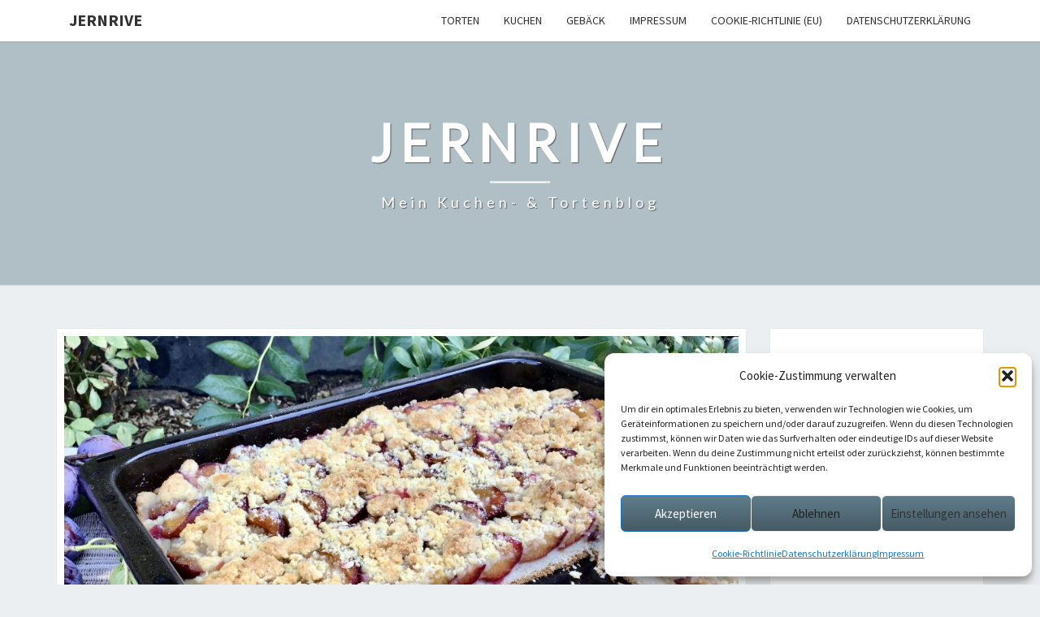

--- FILE ---
content_type: text/html; charset=UTF-8
request_url: https://www.jernrive.de/hefekuchen-mit-pflaumen-und-streusel/
body_size: 19177
content:
<!DOCTYPE html>

<!--[if IE 8]>
<html id="ie8" lang="de">
<![endif]-->
<!--[if !(IE 8) ]><!-->
<html lang="de">
<!--<![endif]-->
<head>
<meta charset="UTF-8" />
<meta name="viewport" content="width=device-width" />
<link rel="profile" href="https://gmpg.org/xfn/11" />
<link rel="pingback" href="https://www.jernrive.de/xmlrpc.php" />
<title>Hefekuchen mit Pflaumen und Streusel &#8211; jernrive</title>
<meta name='robots' content='max-image-preview:large' />
<link rel='dns-prefetch' href='//www.googletagmanager.com' />
<link rel='dns-prefetch' href='//fonts.googleapis.com' />
<link rel='dns-prefetch' href='//pagead2.googlesyndication.com' />
<link rel="alternate" type="application/rss+xml" title="jernrive &raquo; Feed" href="https://www.jernrive.de/feed/" />
<script type="text/javascript" id="wpp-js" src="https://usercontent.one/wp/www.jernrive.de/wp-content/plugins/wordpress-popular-posts/assets/js/wpp.min.js?ver=7.3.6" data-sampling="0" data-sampling-rate="100" data-api-url="https://www.jernrive.de/wp-json/wordpress-popular-posts" data-post-id="184" data-token="9beee4db82" data-lang="0" data-debug="0"></script>
<link rel="alternate" title="oEmbed (JSON)" type="application/json+oembed" href="https://www.jernrive.de/wp-json/oembed/1.0/embed?url=https%3A%2F%2Fwww.jernrive.de%2Fhefekuchen-mit-pflaumen-und-streusel%2F" />
<link rel="alternate" title="oEmbed (XML)" type="text/xml+oembed" href="https://www.jernrive.de/wp-json/oembed/1.0/embed?url=https%3A%2F%2Fwww.jernrive.de%2Fhefekuchen-mit-pflaumen-und-streusel%2F&#038;format=xml" />
<!-- www.jernrive.de is managing ads with Advanced Ads 2.0.16 – https://wpadvancedads.com/ --><script id="jernr-ready">
			window.advanced_ads_ready=function(e,a){a=a||"complete";var d=function(e){return"interactive"===a?"loading"!==e:"complete"===e};d(document.readyState)?e():document.addEventListener("readystatechange",(function(a){d(a.target.readyState)&&e()}),{once:"interactive"===a})},window.advanced_ads_ready_queue=window.advanced_ads_ready_queue||[];		</script>
		<style id='wp-img-auto-sizes-contain-inline-css' type='text/css'>
img:is([sizes=auto i],[sizes^="auto," i]){contain-intrinsic-size:3000px 1500px}
/*# sourceURL=wp-img-auto-sizes-contain-inline-css */
</style>
<style id='wp-emoji-styles-inline-css' type='text/css'>

	img.wp-smiley, img.emoji {
		display: inline !important;
		border: none !important;
		box-shadow: none !important;
		height: 1em !important;
		width: 1em !important;
		margin: 0 0.07em !important;
		vertical-align: -0.1em !important;
		background: none !important;
		padding: 0 !important;
	}
/*# sourceURL=wp-emoji-styles-inline-css */
</style>
<style id='wp-block-library-inline-css' type='text/css'>
:root{--wp-block-synced-color:#7a00df;--wp-block-synced-color--rgb:122,0,223;--wp-bound-block-color:var(--wp-block-synced-color);--wp-editor-canvas-background:#ddd;--wp-admin-theme-color:#007cba;--wp-admin-theme-color--rgb:0,124,186;--wp-admin-theme-color-darker-10:#006ba1;--wp-admin-theme-color-darker-10--rgb:0,107,160.5;--wp-admin-theme-color-darker-20:#005a87;--wp-admin-theme-color-darker-20--rgb:0,90,135;--wp-admin-border-width-focus:2px}@media (min-resolution:192dpi){:root{--wp-admin-border-width-focus:1.5px}}.wp-element-button{cursor:pointer}:root .has-very-light-gray-background-color{background-color:#eee}:root .has-very-dark-gray-background-color{background-color:#313131}:root .has-very-light-gray-color{color:#eee}:root .has-very-dark-gray-color{color:#313131}:root .has-vivid-green-cyan-to-vivid-cyan-blue-gradient-background{background:linear-gradient(135deg,#00d084,#0693e3)}:root .has-purple-crush-gradient-background{background:linear-gradient(135deg,#34e2e4,#4721fb 50%,#ab1dfe)}:root .has-hazy-dawn-gradient-background{background:linear-gradient(135deg,#faaca8,#dad0ec)}:root .has-subdued-olive-gradient-background{background:linear-gradient(135deg,#fafae1,#67a671)}:root .has-atomic-cream-gradient-background{background:linear-gradient(135deg,#fdd79a,#004a59)}:root .has-nightshade-gradient-background{background:linear-gradient(135deg,#330968,#31cdcf)}:root .has-midnight-gradient-background{background:linear-gradient(135deg,#020381,#2874fc)}:root{--wp--preset--font-size--normal:16px;--wp--preset--font-size--huge:42px}.has-regular-font-size{font-size:1em}.has-larger-font-size{font-size:2.625em}.has-normal-font-size{font-size:var(--wp--preset--font-size--normal)}.has-huge-font-size{font-size:var(--wp--preset--font-size--huge)}.has-text-align-center{text-align:center}.has-text-align-left{text-align:left}.has-text-align-right{text-align:right}.has-fit-text{white-space:nowrap!important}#end-resizable-editor-section{display:none}.aligncenter{clear:both}.items-justified-left{justify-content:flex-start}.items-justified-center{justify-content:center}.items-justified-right{justify-content:flex-end}.items-justified-space-between{justify-content:space-between}.screen-reader-text{border:0;clip-path:inset(50%);height:1px;margin:-1px;overflow:hidden;padding:0;position:absolute;width:1px;word-wrap:normal!important}.screen-reader-text:focus{background-color:#ddd;clip-path:none;color:#444;display:block;font-size:1em;height:auto;left:5px;line-height:normal;padding:15px 23px 14px;text-decoration:none;top:5px;width:auto;z-index:100000}html :where(.has-border-color){border-style:solid}html :where([style*=border-top-color]){border-top-style:solid}html :where([style*=border-right-color]){border-right-style:solid}html :where([style*=border-bottom-color]){border-bottom-style:solid}html :where([style*=border-left-color]){border-left-style:solid}html :where([style*=border-width]){border-style:solid}html :where([style*=border-top-width]){border-top-style:solid}html :where([style*=border-right-width]){border-right-style:solid}html :where([style*=border-bottom-width]){border-bottom-style:solid}html :where([style*=border-left-width]){border-left-style:solid}html :where(img[class*=wp-image-]){height:auto;max-width:100%}:where(figure){margin:0 0 1em}html :where(.is-position-sticky){--wp-admin--admin-bar--position-offset:var(--wp-admin--admin-bar--height,0px)}@media screen and (max-width:600px){html :where(.is-position-sticky){--wp-admin--admin-bar--position-offset:0px}}

/*# sourceURL=wp-block-library-inline-css */
</style><style id='wp-block-categories-inline-css' type='text/css'>
.wp-block-categories{box-sizing:border-box}.wp-block-categories.alignleft{margin-right:2em}.wp-block-categories.alignright{margin-left:2em}.wp-block-categories.wp-block-categories-dropdown.aligncenter{text-align:center}.wp-block-categories .wp-block-categories__label{display:block;width:100%}
/*# sourceURL=https://www.jernrive.de/wp-includes/blocks/categories/style.min.css */
</style>
<style id='wp-block-list-inline-css' type='text/css'>
ol,ul{box-sizing:border-box}:root :where(.wp-block-list.has-background){padding:1.25em 2.375em}
/*# sourceURL=https://www.jernrive.de/wp-includes/blocks/list/style.min.css */
</style>
<style id='wp-block-tag-cloud-inline-css' type='text/css'>
.wp-block-tag-cloud{box-sizing:border-box}.wp-block-tag-cloud.aligncenter{justify-content:center;text-align:center}.wp-block-tag-cloud a{display:inline-block;margin-right:5px}.wp-block-tag-cloud span{display:inline-block;margin-left:5px;text-decoration:none}:root :where(.wp-block-tag-cloud.is-style-outline){display:flex;flex-wrap:wrap;gap:1ch}:root :where(.wp-block-tag-cloud.is-style-outline a){border:1px solid;font-size:unset!important;margin-right:0;padding:1ch 2ch;text-decoration:none!important}
/*# sourceURL=https://www.jernrive.de/wp-includes/blocks/tag-cloud/style.min.css */
</style>
<style id='wp-block-paragraph-inline-css' type='text/css'>
.is-small-text{font-size:.875em}.is-regular-text{font-size:1em}.is-large-text{font-size:2.25em}.is-larger-text{font-size:3em}.has-drop-cap:not(:focus):first-letter{float:left;font-size:8.4em;font-style:normal;font-weight:100;line-height:.68;margin:.05em .1em 0 0;text-transform:uppercase}body.rtl .has-drop-cap:not(:focus):first-letter{float:none;margin-left:.1em}p.has-drop-cap.has-background{overflow:hidden}:root :where(p.has-background){padding:1.25em 2.375em}:where(p.has-text-color:not(.has-link-color)) a{color:inherit}p.has-text-align-left[style*="writing-mode:vertical-lr"],p.has-text-align-right[style*="writing-mode:vertical-rl"]{rotate:180deg}
/*# sourceURL=https://www.jernrive.de/wp-includes/blocks/paragraph/style.min.css */
</style>
<style id='global-styles-inline-css' type='text/css'>
:root{--wp--preset--aspect-ratio--square: 1;--wp--preset--aspect-ratio--4-3: 4/3;--wp--preset--aspect-ratio--3-4: 3/4;--wp--preset--aspect-ratio--3-2: 3/2;--wp--preset--aspect-ratio--2-3: 2/3;--wp--preset--aspect-ratio--16-9: 16/9;--wp--preset--aspect-ratio--9-16: 9/16;--wp--preset--color--black: #000000;--wp--preset--color--cyan-bluish-gray: #abb8c3;--wp--preset--color--white: #ffffff;--wp--preset--color--pale-pink: #f78da7;--wp--preset--color--vivid-red: #cf2e2e;--wp--preset--color--luminous-vivid-orange: #ff6900;--wp--preset--color--luminous-vivid-amber: #fcb900;--wp--preset--color--light-green-cyan: #7bdcb5;--wp--preset--color--vivid-green-cyan: #00d084;--wp--preset--color--pale-cyan-blue: #8ed1fc;--wp--preset--color--vivid-cyan-blue: #0693e3;--wp--preset--color--vivid-purple: #9b51e0;--wp--preset--gradient--vivid-cyan-blue-to-vivid-purple: linear-gradient(135deg,rgb(6,147,227) 0%,rgb(155,81,224) 100%);--wp--preset--gradient--light-green-cyan-to-vivid-green-cyan: linear-gradient(135deg,rgb(122,220,180) 0%,rgb(0,208,130) 100%);--wp--preset--gradient--luminous-vivid-amber-to-luminous-vivid-orange: linear-gradient(135deg,rgb(252,185,0) 0%,rgb(255,105,0) 100%);--wp--preset--gradient--luminous-vivid-orange-to-vivid-red: linear-gradient(135deg,rgb(255,105,0) 0%,rgb(207,46,46) 100%);--wp--preset--gradient--very-light-gray-to-cyan-bluish-gray: linear-gradient(135deg,rgb(238,238,238) 0%,rgb(169,184,195) 100%);--wp--preset--gradient--cool-to-warm-spectrum: linear-gradient(135deg,rgb(74,234,220) 0%,rgb(151,120,209) 20%,rgb(207,42,186) 40%,rgb(238,44,130) 60%,rgb(251,105,98) 80%,rgb(254,248,76) 100%);--wp--preset--gradient--blush-light-purple: linear-gradient(135deg,rgb(255,206,236) 0%,rgb(152,150,240) 100%);--wp--preset--gradient--blush-bordeaux: linear-gradient(135deg,rgb(254,205,165) 0%,rgb(254,45,45) 50%,rgb(107,0,62) 100%);--wp--preset--gradient--luminous-dusk: linear-gradient(135deg,rgb(255,203,112) 0%,rgb(199,81,192) 50%,rgb(65,88,208) 100%);--wp--preset--gradient--pale-ocean: linear-gradient(135deg,rgb(255,245,203) 0%,rgb(182,227,212) 50%,rgb(51,167,181) 100%);--wp--preset--gradient--electric-grass: linear-gradient(135deg,rgb(202,248,128) 0%,rgb(113,206,126) 100%);--wp--preset--gradient--midnight: linear-gradient(135deg,rgb(2,3,129) 0%,rgb(40,116,252) 100%);--wp--preset--font-size--small: 13px;--wp--preset--font-size--medium: 20px;--wp--preset--font-size--large: 36px;--wp--preset--font-size--x-large: 42px;--wp--preset--spacing--20: 0.44rem;--wp--preset--spacing--30: 0.67rem;--wp--preset--spacing--40: 1rem;--wp--preset--spacing--50: 1.5rem;--wp--preset--spacing--60: 2.25rem;--wp--preset--spacing--70: 3.38rem;--wp--preset--spacing--80: 5.06rem;--wp--preset--shadow--natural: 6px 6px 9px rgba(0, 0, 0, 0.2);--wp--preset--shadow--deep: 12px 12px 50px rgba(0, 0, 0, 0.4);--wp--preset--shadow--sharp: 6px 6px 0px rgba(0, 0, 0, 0.2);--wp--preset--shadow--outlined: 6px 6px 0px -3px rgb(255, 255, 255), 6px 6px rgb(0, 0, 0);--wp--preset--shadow--crisp: 6px 6px 0px rgb(0, 0, 0);}:where(.is-layout-flex){gap: 0.5em;}:where(.is-layout-grid){gap: 0.5em;}body .is-layout-flex{display: flex;}.is-layout-flex{flex-wrap: wrap;align-items: center;}.is-layout-flex > :is(*, div){margin: 0;}body .is-layout-grid{display: grid;}.is-layout-grid > :is(*, div){margin: 0;}:where(.wp-block-columns.is-layout-flex){gap: 2em;}:where(.wp-block-columns.is-layout-grid){gap: 2em;}:where(.wp-block-post-template.is-layout-flex){gap: 1.25em;}:where(.wp-block-post-template.is-layout-grid){gap: 1.25em;}.has-black-color{color: var(--wp--preset--color--black) !important;}.has-cyan-bluish-gray-color{color: var(--wp--preset--color--cyan-bluish-gray) !important;}.has-white-color{color: var(--wp--preset--color--white) !important;}.has-pale-pink-color{color: var(--wp--preset--color--pale-pink) !important;}.has-vivid-red-color{color: var(--wp--preset--color--vivid-red) !important;}.has-luminous-vivid-orange-color{color: var(--wp--preset--color--luminous-vivid-orange) !important;}.has-luminous-vivid-amber-color{color: var(--wp--preset--color--luminous-vivid-amber) !important;}.has-light-green-cyan-color{color: var(--wp--preset--color--light-green-cyan) !important;}.has-vivid-green-cyan-color{color: var(--wp--preset--color--vivid-green-cyan) !important;}.has-pale-cyan-blue-color{color: var(--wp--preset--color--pale-cyan-blue) !important;}.has-vivid-cyan-blue-color{color: var(--wp--preset--color--vivid-cyan-blue) !important;}.has-vivid-purple-color{color: var(--wp--preset--color--vivid-purple) !important;}.has-black-background-color{background-color: var(--wp--preset--color--black) !important;}.has-cyan-bluish-gray-background-color{background-color: var(--wp--preset--color--cyan-bluish-gray) !important;}.has-white-background-color{background-color: var(--wp--preset--color--white) !important;}.has-pale-pink-background-color{background-color: var(--wp--preset--color--pale-pink) !important;}.has-vivid-red-background-color{background-color: var(--wp--preset--color--vivid-red) !important;}.has-luminous-vivid-orange-background-color{background-color: var(--wp--preset--color--luminous-vivid-orange) !important;}.has-luminous-vivid-amber-background-color{background-color: var(--wp--preset--color--luminous-vivid-amber) !important;}.has-light-green-cyan-background-color{background-color: var(--wp--preset--color--light-green-cyan) !important;}.has-vivid-green-cyan-background-color{background-color: var(--wp--preset--color--vivid-green-cyan) !important;}.has-pale-cyan-blue-background-color{background-color: var(--wp--preset--color--pale-cyan-blue) !important;}.has-vivid-cyan-blue-background-color{background-color: var(--wp--preset--color--vivid-cyan-blue) !important;}.has-vivid-purple-background-color{background-color: var(--wp--preset--color--vivid-purple) !important;}.has-black-border-color{border-color: var(--wp--preset--color--black) !important;}.has-cyan-bluish-gray-border-color{border-color: var(--wp--preset--color--cyan-bluish-gray) !important;}.has-white-border-color{border-color: var(--wp--preset--color--white) !important;}.has-pale-pink-border-color{border-color: var(--wp--preset--color--pale-pink) !important;}.has-vivid-red-border-color{border-color: var(--wp--preset--color--vivid-red) !important;}.has-luminous-vivid-orange-border-color{border-color: var(--wp--preset--color--luminous-vivid-orange) !important;}.has-luminous-vivid-amber-border-color{border-color: var(--wp--preset--color--luminous-vivid-amber) !important;}.has-light-green-cyan-border-color{border-color: var(--wp--preset--color--light-green-cyan) !important;}.has-vivid-green-cyan-border-color{border-color: var(--wp--preset--color--vivid-green-cyan) !important;}.has-pale-cyan-blue-border-color{border-color: var(--wp--preset--color--pale-cyan-blue) !important;}.has-vivid-cyan-blue-border-color{border-color: var(--wp--preset--color--vivid-cyan-blue) !important;}.has-vivid-purple-border-color{border-color: var(--wp--preset--color--vivid-purple) !important;}.has-vivid-cyan-blue-to-vivid-purple-gradient-background{background: var(--wp--preset--gradient--vivid-cyan-blue-to-vivid-purple) !important;}.has-light-green-cyan-to-vivid-green-cyan-gradient-background{background: var(--wp--preset--gradient--light-green-cyan-to-vivid-green-cyan) !important;}.has-luminous-vivid-amber-to-luminous-vivid-orange-gradient-background{background: var(--wp--preset--gradient--luminous-vivid-amber-to-luminous-vivid-orange) !important;}.has-luminous-vivid-orange-to-vivid-red-gradient-background{background: var(--wp--preset--gradient--luminous-vivid-orange-to-vivid-red) !important;}.has-very-light-gray-to-cyan-bluish-gray-gradient-background{background: var(--wp--preset--gradient--very-light-gray-to-cyan-bluish-gray) !important;}.has-cool-to-warm-spectrum-gradient-background{background: var(--wp--preset--gradient--cool-to-warm-spectrum) !important;}.has-blush-light-purple-gradient-background{background: var(--wp--preset--gradient--blush-light-purple) !important;}.has-blush-bordeaux-gradient-background{background: var(--wp--preset--gradient--blush-bordeaux) !important;}.has-luminous-dusk-gradient-background{background: var(--wp--preset--gradient--luminous-dusk) !important;}.has-pale-ocean-gradient-background{background: var(--wp--preset--gradient--pale-ocean) !important;}.has-electric-grass-gradient-background{background: var(--wp--preset--gradient--electric-grass) !important;}.has-midnight-gradient-background{background: var(--wp--preset--gradient--midnight) !important;}.has-small-font-size{font-size: var(--wp--preset--font-size--small) !important;}.has-medium-font-size{font-size: var(--wp--preset--font-size--medium) !important;}.has-large-font-size{font-size: var(--wp--preset--font-size--large) !important;}.has-x-large-font-size{font-size: var(--wp--preset--font-size--x-large) !important;}
/*# sourceURL=global-styles-inline-css */
</style>

<style id='classic-theme-styles-inline-css' type='text/css'>
/*! This file is auto-generated */
.wp-block-button__link{color:#fff;background-color:#32373c;border-radius:9999px;box-shadow:none;text-decoration:none;padding:calc(.667em + 2px) calc(1.333em + 2px);font-size:1.125em}.wp-block-file__button{background:#32373c;color:#fff;text-decoration:none}
/*# sourceURL=/wp-includes/css/classic-themes.min.css */
</style>
<link rel='stylesheet' id='dashicons-css' href='https://www.jernrive.de/wp-includes/css/dashicons.min.css?ver=6.9' type='text/css' media='all' />
<link rel='stylesheet' id='admin-bar-css' href='https://www.jernrive.de/wp-includes/css/admin-bar.min.css?ver=6.9' type='text/css' media='all' />
<style id='admin-bar-inline-css' type='text/css'>

    /* Hide CanvasJS credits for P404 charts specifically */
    #p404RedirectChart .canvasjs-chart-credit {
        display: none !important;
    }
    
    #p404RedirectChart canvas {
        border-radius: 6px;
    }

    .p404-redirect-adminbar-weekly-title {
        font-weight: bold;
        font-size: 14px;
        color: #fff;
        margin-bottom: 6px;
    }

    #wpadminbar #wp-admin-bar-p404_free_top_button .ab-icon:before {
        content: "\f103";
        color: #dc3545;
        top: 3px;
    }
    
    #wp-admin-bar-p404_free_top_button .ab-item {
        min-width: 80px !important;
        padding: 0px !important;
    }
    
    /* Ensure proper positioning and z-index for P404 dropdown */
    .p404-redirect-adminbar-dropdown-wrap { 
        min-width: 0; 
        padding: 0;
        position: static !important;
    }
    
    #wpadminbar #wp-admin-bar-p404_free_top_button_dropdown {
        position: static !important;
    }
    
    #wpadminbar #wp-admin-bar-p404_free_top_button_dropdown .ab-item {
        padding: 0 !important;
        margin: 0 !important;
    }
    
    .p404-redirect-dropdown-container {
        min-width: 340px;
        padding: 18px 18px 12px 18px;
        background: #23282d !important;
        color: #fff;
        border-radius: 12px;
        box-shadow: 0 8px 32px rgba(0,0,0,0.25);
        margin-top: 10px;
        position: relative !important;
        z-index: 999999 !important;
        display: block !important;
        border: 1px solid #444;
    }
    
    /* Ensure P404 dropdown appears on hover */
    #wpadminbar #wp-admin-bar-p404_free_top_button .p404-redirect-dropdown-container { 
        display: none !important;
    }
    
    #wpadminbar #wp-admin-bar-p404_free_top_button:hover .p404-redirect-dropdown-container { 
        display: block !important;
    }
    
    #wpadminbar #wp-admin-bar-p404_free_top_button:hover #wp-admin-bar-p404_free_top_button_dropdown .p404-redirect-dropdown-container {
        display: block !important;
    }
    
    .p404-redirect-card {
        background: #2c3338;
        border-radius: 8px;
        padding: 18px 18px 12px 18px;
        box-shadow: 0 2px 8px rgba(0,0,0,0.07);
        display: flex;
        flex-direction: column;
        align-items: flex-start;
        border: 1px solid #444;
    }
    
    .p404-redirect-btn {
        display: inline-block;
        background: #dc3545;
        color: #fff !important;
        font-weight: bold;
        padding: 5px 22px;
        border-radius: 8px;
        text-decoration: none;
        font-size: 17px;
        transition: background 0.2s, box-shadow 0.2s;
        margin-top: 8px;
        box-shadow: 0 2px 8px rgba(220,53,69,0.15);
        text-align: center;
        line-height: 1.6;
    }
    
    .p404-redirect-btn:hover {
        background: #c82333;
        color: #fff !important;
        box-shadow: 0 4px 16px rgba(220,53,69,0.25);
    }
    
    /* Prevent conflicts with other admin bar dropdowns */
    #wpadminbar .ab-top-menu > li:hover > .ab-item,
    #wpadminbar .ab-top-menu > li.hover > .ab-item {
        z-index: auto;
    }
    
    #wpadminbar #wp-admin-bar-p404_free_top_button:hover > .ab-item {
        z-index: 999998 !important;
    }
    
/*# sourceURL=admin-bar-inline-css */
</style>
<link rel='stylesheet' id='cmplz-general-css' href='https://usercontent.one/wp/www.jernrive.de/wp-content/plugins/complianz-gdpr/assets/css/cookieblocker.min.css?ver=1766012993' type='text/css' media='all' />
<link rel='stylesheet' id='crp-style-thumbs-grid-css' href='https://usercontent.one/wp/www.jernrive.de/wp-content/plugins/contextual-related-posts/css/thumbs-grid.min.css?ver=4.1.0' type='text/css' media='all' />
<style id='crp-style-thumbs-grid-inline-css' type='text/css'>

			.crp_related.crp-thumbs-grid ul li a.crp_link {
				grid-template-rows: 100px auto;
			}
			.crp_related.crp-thumbs-grid ul {
				grid-template-columns: repeat(auto-fill, minmax(150px, 1fr));
			}
			
/*# sourceURL=crp-style-thumbs-grid-inline-css */
</style>
<link rel='stylesheet' id='wordpress-popular-posts-css-css' href='https://usercontent.one/wp/www.jernrive.de/wp-content/plugins/wordpress-popular-posts/assets/css/wpp.css?ver=7.3.6' type='text/css' media='all' />
<link rel='stylesheet' id='bootstrap-css' href='https://usercontent.one/wp/www.jernrive.de/wp-content/themes/nisarg/css/bootstrap.css?ver=6.9' type='text/css' media='all' />
<link rel='stylesheet' id='font-awesome-css' href='https://usercontent.one/wp/www.jernrive.de/wp-content/themes/nisarg/font-awesome/css/font-awesome.min.css?ver=6.9' type='text/css' media='all' />
<link rel='stylesheet' id='nisarg-style-css' href='https://usercontent.one/wp/www.jernrive.de/wp-content/themes/nisarg/style.css?ver=6.9' type='text/css' media='all' />
<style id='nisarg-style-inline-css' type='text/css'>
	/* Color Scheme */

	/* Accent Color */

	a:active,
	a:hover,
	a:focus {
	    color: #009688;
	}

	.main-navigation .primary-menu > li > a:hover, .main-navigation .primary-menu > li > a:focus {
		color: #009688;
	}
	
	.main-navigation .primary-menu .sub-menu .current_page_item > a,
	.main-navigation .primary-menu .sub-menu .current-menu-item > a {
		color: #009688;
	}
	.main-navigation .primary-menu .sub-menu .current_page_item > a:hover,
	.main-navigation .primary-menu .sub-menu .current_page_item > a:focus,
	.main-navigation .primary-menu .sub-menu .current-menu-item > a:hover,
	.main-navigation .primary-menu .sub-menu .current-menu-item > a:focus {
		background-color: #fff;
		color: #009688;
	}
	.dropdown-toggle:hover,
	.dropdown-toggle:focus {
		color: #009688;
	}
	.pagination .current,
	.dark .pagination .current {
		background-color: #009688;
		border: 1px solid #009688;
	}
	blockquote {
		border-color: #009688;
	}
	@media (min-width: 768px){
		.main-navigation .primary-menu > .current_page_item > a,
		.main-navigation .primary-menu > .current_page_item > a:hover,
		.main-navigation .primary-menu > .current_page_item > a:focus,
		.main-navigation .primary-menu > .current-menu-item > a,
		.main-navigation .primary-menu > .current-menu-item > a:hover,
		.main-navigation .primary-menu > .current-menu-item > a:focus,
		.main-navigation .primary-menu > .current_page_ancestor > a,
		.main-navigation .primary-menu > .current_page_ancestor > a:hover,
		.main-navigation .primary-menu > .current_page_ancestor > a:focus,
		.main-navigation .primary-menu > .current-menu-ancestor > a,
		.main-navigation .primary-menu > .current-menu-ancestor > a:hover,
		.main-navigation .primary-menu > .current-menu-ancestor > a:focus {
			border-top: 4px solid #009688;
		}
		.main-navigation ul ul a:hover,
		.main-navigation ul ul a.focus {
			color: #fff;
			background-color: #009688;
		}
	}

	.main-navigation .primary-menu > .open > a, .main-navigation .primary-menu > .open > a:hover, .main-navigation .primary-menu > .open > a:focus {
		color: #009688;
	}

	.main-navigation .primary-menu > li > .sub-menu  li > a:hover,
	.main-navigation .primary-menu > li > .sub-menu  li > a:focus {
		color: #fff;
		background-color: #009688;
	}

	@media (max-width: 767px) {
		.main-navigation .primary-menu .open .sub-menu > li > a:hover {
			color: #fff;
			background-color: #009688;
		}
	}

	.sticky-post{
		color: #fff;
	    background: #009688; 
	}
	
	.entry-title a:hover,
	.entry-title a:focus{
	    color: #009688;
	}

	.entry-header .entry-meta::after{
	    background: #009688;
	}

	.fa {
		color: #009688;
	}

	.btn-default{
		border-bottom: 1px solid #009688;
	}

	.btn-default:hover, .btn-default:focus{
	    border-bottom: 1px solid #009688;
	    background-color: #009688;
	}

	.nav-previous:hover, .nav-next:hover{
	    border: 1px solid #009688;
	    background-color: #009688;
	}

	.next-post a:hover,.prev-post a:hover{
	    color: #009688;
	}

	.posts-navigation .next-post a:hover .fa, .posts-navigation .prev-post a:hover .fa{
	    color: #009688;
	}


	#secondary .widget-title::after{
		position: absolute;
	    width: 50px;
	    display: block;
	    height: 4px;    
	    bottom: -15px;
		background-color: #009688;
	    content: "";
	}

	#secondary .widget a:hover,
	#secondary .widget a:focus,
	.dark #secondary .widget #recentcomments a:hover,
	.dark #secondary .widget #recentcomments a:focus {
		color: #009688;
	}

	#secondary .widget_calendar tbody a {
		color: #fff;
		padding: 0.2em;
	    background-color: #009688;
	}

	#secondary .widget_calendar tbody a:hover{
		color: #fff;
	    padding: 0.2em;
	    background-color: #009688;  
	}	

	.dark .comment-respond #submit,
	.dark .main-navigation .menu-toggle:hover, 
	.dark .main-navigation .menu-toggle:focus,
	.dark html input[type="button"], 
	.dark input[type="reset"], 
	.dark input[type="submit"] {
		background: #009688;
		color: #fff;
	}
	
	.dark a {
		color: #009688;
	}

/*# sourceURL=nisarg-style-inline-css */
</style>
<link rel='stylesheet' id='nisarg-google-fonts-css' href='https://fonts.googleapis.com/css?family=Source+Sans+Pro%3A400%2C700%7CLato%3A400&#038;display=swap' type='text/css' media='all' />
<script type="text/javascript" src="https://www.jernrive.de/wp-includes/js/jquery/jquery.min.js?ver=3.7.1" id="jquery-core-js"></script>
<script type="text/javascript" src="https://www.jernrive.de/wp-includes/js/jquery/jquery-migrate.min.js?ver=3.4.1" id="jquery-migrate-js"></script>

<!-- Google Tag (gtac.js) durch Site-Kit hinzugefügt -->
<!-- Von Site Kit hinzugefügtes Google-Analytics-Snippet -->
<script type="text/javascript" src="https://www.googletagmanager.com/gtag/js?id=GT-TXX34HG" id="google_gtagjs-js" async></script>
<script type="text/javascript" id="google_gtagjs-js-after">
/* <![CDATA[ */
window.dataLayer = window.dataLayer || [];function gtag(){dataLayer.push(arguments);}
gtag("set","linker",{"domains":["www.jernrive.de"]});
gtag("js", new Date());
gtag("set", "developer_id.dZTNiMT", true);
gtag("config", "GT-TXX34HG");
//# sourceURL=google_gtagjs-js-after
/* ]]> */
</script>
<link rel="https://api.w.org/" href="https://www.jernrive.de/wp-json/" /><link rel="alternate" title="JSON" type="application/json" href="https://www.jernrive.de/wp-json/wp/v2/posts/184" /><link rel="EditURI" type="application/rsd+xml" title="RSD" href="https://www.jernrive.de/xmlrpc.php?rsd" />
<meta name="generator" content="WordPress 6.9" />
<link rel="canonical" href="https://www.jernrive.de/hefekuchen-mit-pflaumen-und-streusel/" />
<link rel='shortlink' href='https://www.jernrive.de/?p=184' />
<meta name="generator" content="Site Kit by Google 1.168.0" /><style>[class*=" icon-oc-"],[class^=icon-oc-]{speak:none;font-style:normal;font-weight:400;font-variant:normal;text-transform:none;line-height:1;-webkit-font-smoothing:antialiased;-moz-osx-font-smoothing:grayscale}.icon-oc-one-com-white-32px-fill:before{content:"901"}.icon-oc-one-com:before{content:"900"}#one-com-icon,.toplevel_page_onecom-wp .wp-menu-image{speak:none;display:flex;align-items:center;justify-content:center;text-transform:none;line-height:1;-webkit-font-smoothing:antialiased;-moz-osx-font-smoothing:grayscale}.onecom-wp-admin-bar-item>a,.toplevel_page_onecom-wp>.wp-menu-name{font-size:16px;font-weight:400;line-height:1}.toplevel_page_onecom-wp>.wp-menu-name img{width:69px;height:9px;}.wp-submenu-wrap.wp-submenu>.wp-submenu-head>img{width:88px;height:auto}.onecom-wp-admin-bar-item>a img{height:7px!important}.onecom-wp-admin-bar-item>a img,.toplevel_page_onecom-wp>.wp-menu-name img{opacity:.8}.onecom-wp-admin-bar-item.hover>a img,.toplevel_page_onecom-wp.wp-has-current-submenu>.wp-menu-name img,li.opensub>a.toplevel_page_onecom-wp>.wp-menu-name img{opacity:1}#one-com-icon:before,.onecom-wp-admin-bar-item>a:before,.toplevel_page_onecom-wp>.wp-menu-image:before{content:'';position:static!important;background-color:rgba(240,245,250,.4);border-radius:102px;width:18px;height:18px;padding:0!important}.onecom-wp-admin-bar-item>a:before{width:14px;height:14px}.onecom-wp-admin-bar-item.hover>a:before,.toplevel_page_onecom-wp.opensub>a>.wp-menu-image:before,.toplevel_page_onecom-wp.wp-has-current-submenu>.wp-menu-image:before{background-color:#76b82a}.onecom-wp-admin-bar-item>a{display:inline-flex!important;align-items:center;justify-content:center}#one-com-logo-wrapper{font-size:4em}#one-com-icon{vertical-align:middle}.imagify-welcome{display:none !important;}</style>		<script type="text/javascript" async defer data-pin-color="red"  data-pin-hover="true"
			src="https://usercontent.one/wp/www.jernrive.de/wp-content/plugins/pinterest-pin-it-button-on-image-hover-and-post/js/pinit.js"></script>
					<style>.cmplz-hidden {
					display: none !important;
				}</style>            <style id="wpp-loading-animation-styles">@-webkit-keyframes bgslide{from{background-position-x:0}to{background-position-x:-200%}}@keyframes bgslide{from{background-position-x:0}to{background-position-x:-200%}}.wpp-widget-block-placeholder,.wpp-shortcode-placeholder{margin:0 auto;width:60px;height:3px;background:#dd3737;background:linear-gradient(90deg,#dd3737 0%,#571313 10%,#dd3737 100%);background-size:200% auto;border-radius:3px;-webkit-animation:bgslide 1s infinite linear;animation:bgslide 1s infinite linear}</style>
            
<style type="text/css">
        .site-header { background: ; }
</style>


	<style type="text/css">
		body,
		button,
		input,
		select,
		textarea {
		    font-family:  'Source Sans Pro',-apple-system,BlinkMacSystemFont,"Segoe UI",Roboto,Oxygen-Sans,Ubuntu,Cantarell,"Helvetica Neue",sans-serif;
		    font-weight: 400;
		    font-style: normal; 
		}
		h1,h2,h3,h4,h5,h6 {
	    	font-family: 'Lato',-apple-system,BlinkMacSystemFont,"Segoe UI",Roboto,Oxygen-Sans,Ubuntu,Cantarell,"Helvetica Neue",sans-serif;
	    	font-weight: 400;
	    	font-style: normal;
	    }
	    .navbar-brand,
	    #site-navigation.main-navigation ul {
	    	font-family: 'Source Sans Pro',-apple-system,BlinkMacSystemFont,"Segoe UI",Roboto,Oxygen-Sans,Ubuntu,Cantarell,"Helvetica Neue",sans-serif;
	    }
	    #site-navigation.main-navigation ul {
	    	font-weight: 400;
	    	font-style: normal;
	    }
	</style>

	
<!-- Durch Site Kit hinzugefügte Google AdSense Metatags -->
<meta name="google-adsense-platform-account" content="ca-host-pub-2644536267352236">
<meta name="google-adsense-platform-domain" content="sitekit.withgoogle.com">
<!-- Beende durch Site Kit hinzugefügte Google AdSense Metatags -->
		<style type="text/css" id="nisarg-header-css">
					.site-header{
				-webkit-box-shadow: 0px 0px 1px 1px rgba(182,182,182,0.3);
		    	-moz-box-shadow: 0px 0px 1px 1px rgba(182,182,182,0.3);
		    	-o-box-shadow: 0px 0px 1px 1px rgba(182,182,182,0.3);
		    	box-shadow: 0px 0px 1px 1px rgba(182,182,182,0.3);
			}
			.site-header {
					height: 300px;
				}
				@media (max-width: 767px) {
					.site-header {
						height: 200px;
					}
				}
				@media (max-width: 359px) {
					.site-header {
						height: 150px;
					}
				}
					.site-header .home-link {
				min-height: 0;
			}
					.site-title,
			.site-description,
			.dark .site-title,
			.dark .site-description {
				color: #ffffff;
			}
			.site-title::after{
				background: #ffffff;
				content:"";
			}
		</style>
		
<!-- Von Site Kit hinzugefügtes Google-AdSense-Snippet -->
<script type="text/javascript" async="async" src="https://pagead2.googlesyndication.com/pagead/js/adsbygoogle.js?client=ca-pub-2778371913232318&amp;host=ca-host-pub-2644536267352236" crossorigin="anonymous"></script>

<!-- Ende des von Site Kit hinzugefügten Google-AdSense-Snippets -->
<link rel="icon" href="https://usercontent.one/wp/www.jernrive.de/wp-content/uploads/2023/08/cropped-IMG_0097-32x32.jpeg?v=1692097518" sizes="32x32" />
<link rel="icon" href="https://usercontent.one/wp/www.jernrive.de/wp-content/uploads/2023/08/cropped-IMG_0097-192x192.jpeg?v=1692097518" sizes="192x192" />
<link rel="apple-touch-icon" href="https://usercontent.one/wp/www.jernrive.de/wp-content/uploads/2023/08/cropped-IMG_0097-180x180.jpeg?v=1692097518" />
<meta name="msapplication-TileImage" content="https://usercontent.one/wp/www.jernrive.de/wp-content/uploads/2023/08/cropped-IMG_0097-270x270.jpeg?v=1692097518" />
</head>
<body data-rsssl=1 data-cmplz=1 class="wp-singular post-template-default single single-post postid-184 single-format-standard wp-embed-responsive wp-theme-nisarg light aa-prefix-jernr-">
<div id="page" class="hfeed site">
<header id="masthead"   role="banner">
	<nav id="site-navigation" class="main-navigation navbar-fixed-top navbar-left" role="navigation">
		<!-- Brand and toggle get grouped for better mobile display -->
		<div class="container" id="navigation_menu">
			<div class="navbar-header">
									<button type="button" class="menu-toggle" data-toggle="collapse" data-target=".navbar-ex1-collapse">
						<span class="sr-only">Toggle navigation</span>
						<span class="icon-bar"></span> 
						<span class="icon-bar"></span>
						<span class="icon-bar"></span>
					</button>
									<a class="navbar-brand" href="https://www.jernrive.de/">jernrive</a>
			</div><!-- .navbar-header -->
			<div class="collapse navbar-collapse navbar-ex1-collapse"><ul id="menu-menu-1" class="primary-menu"><li id="menu-item-98" class="menu-item menu-item-type-taxonomy menu-item-object-category menu-item-98"><a href="https://www.jernrive.de/category/torten/">Torten</a></li>
<li id="menu-item-99" class="menu-item menu-item-type-taxonomy menu-item-object-category current-post-ancestor current-menu-parent current-post-parent menu-item-99"><a href="https://www.jernrive.de/category/kuchen/">Kuchen</a></li>
<li id="menu-item-100" class="menu-item menu-item-type-taxonomy menu-item-object-category menu-item-100"><a href="https://www.jernrive.de/category/gebaeck/">Gebäck</a></li>
<li id="menu-item-104" class="menu-item menu-item-type-post_type menu-item-object-page menu-item-104"><a href="https://www.jernrive.de/impressum/">Impressum</a></li>
<li id="menu-item-109" class="menu-item menu-item-type-post_type menu-item-object-page menu-item-109"><a href="https://www.jernrive.de/cookie-richtlinie-eu/">Cookie-Richtlinie (EU)</a></li>
<li id="menu-item-110" class="menu-item menu-item-type-post_type menu-item-object-page menu-item-privacy-policy menu-item-110"><a rel="privacy-policy" href="https://www.jernrive.de/datenschutzerklaerung-2/">Datenschutzerklärung</a></li>
</ul></div>		</div><!--#container-->
	</nav>
	<div id="cc_spacer"></div><!-- used to clear fixed navigation by the themes js -->

		<div class="site-header">
		<div class="site-branding">
			<a class="home-link" href="https://www.jernrive.de/" title="jernrive" rel="home">
				<h1 class="site-title">jernrive</h1>
				<h2 class="site-description">Mein Kuchen- &amp; Tortenblog</h2>
			</a>
		</div><!--.site-branding-->
	</div><!--.site-header-->
	
</header>
<div id="content" class="site-content">

	<div class="container">
		<div class="row">
			<div id="primary" class="col-md-9 content-area">
				<main id="main" role="main">

									
<article id="post-184"  class="post-content post-184 post type-post status-publish format-standard has-post-thumbnail hentry category-kuchen tag-pflaumen">

	
	        <div class="featured-image">
        	<img width="1038" height="576" src="https://usercontent.one/wp/www.jernrive.de/wp-content/uploads/2023/08/IMG_0002-1038x576.jpeg?v=1692773610" class="attachment-nisarg-full-width size-nisarg-full-width wp-post-image" alt="" decoding="async" fetchpriority="high" />                    
        </div>
        
	<header class="entry-header">
		<span class="screen-reader-text">Hefekuchen mit Pflaumen und Streusel</span>
					<h1 class="entry-title">Hefekuchen mit Pflaumen und Streusel</h1>
		
				<div class="entry-meta">
			<h5 class="entry-date"><i class="fa fa-calendar-o"></i> <a href="https://www.jernrive.de/hefekuchen-mit-pflaumen-und-streusel/" title="8:53 a.m." rel="bookmark"><time class="entry-date" datetime="2023-08-23T08:53:53+02:00" pubdate>August 23, 2023 </time></a><span class="byline"><span class="sep"></span><i class="fa fa-user"></i>
<span class="author vcard"><a class="url fn n" href="https://www.jernrive.de/author/admin/" title="Alle Beiträge anzeigen von jernrive.de" rel="author">jernrive.de</a></span></span></h5>
		</div><!-- .entry-meta -->
			</header><!-- .entry-header -->

			<div class="entry-content">
				<div class="jernr-vor-dem-inhalt-5" id="jernr-1179224038"><div style="display: flex; justify-content: center; gap: 20px;">

    <!-- Produkt 1 -->
    <div style="position: relative; max-width: 200px; text-align: center;">
        <span style="position: absolute; top: 4px; left: 4px; background: rgba(0,0,0,0.6); 
                     color: #fff; font-size: 11px; padding: 2px 5px; border-radius: 3px;">
            Anzeige
        </span>

        <a href="https://amzn.to/4iyyvdM" target="_blank" rel="nofollow sponsored noopener">
            <img decoding="async" src="https://m.media-amazon.com/images/I/51UfknpgJ7L._AC_SL1500_.jpg"
                 alt="Produkt 1"
                 style="width:200px; height:200px; object-fit: contain; display:block; margin:auto;">
        </a>
    </div>

    <!-- Produkt 2 -->
    <div style="position: relative; max-width: 200px; text-align: center;">
        <a href="https://amzn.to/4pUudzX" target="_blank" rel="nofollow sponsored noopener">
            <img decoding="async" src="https://m.media-amazon.com/images/I/91IFUmotWPL._AC_SL1500_.jpg"
                 alt="Produkt 2"
                 style="width:200px; height:200px; object-fit: contain; display:block; margin:auto;">
        </a>
    </div>

    <!-- Produkt 3 -->
    <div style="position: relative; max-width: 200px; text-align: center;">
        <a href="https://amzn.to/48nBceT" target="_blank" rel="nofollow sponsored noopener">
            <img decoding="async" src="https://m.media-amazon.com/images/I/71im7R-zYRL._SL1500_.jpg"
                 alt="Produkt 3"
                 style="width:200px; height:200px; object-fit: contain; display:block; margin:auto;">
        </a>
    </div>

</div>
</div>
<p>Ein Hefeteig mit reifen Pflaumen und Streuseln gehört zu dieser Jahreszeit auf den Kaffeetisch. Die Zubereitung eines Hefeteigs ist recht einfach, man benötigt nur etwas Geduld.</p>



<p><strong>Belag:</strong></p>



<ul class="wp-block-list">
<li>1 1/2 kg Pflaumen, entsteint</li>



<li>Hefeteig:</li>



<li>500 g Mehl </li>



<li>60 g Zucker </li>



<li>75 g Butter, weich </li>



<li>1 1/2 Tüten Trockenhefe </li>



<li>1 Ei </li>



<li>1 Prise Salz </li>



<li>250 ml lauwarme Milch</li>
</ul>



<p><strong>Zubereitung:</strong></p>



<p>Etwa 200 g Mehl in eine Schüssel geben, in der Mitte eine Mulde formen und die Hefe, 1 EL Zucker und 1/3 der lauwarmen Milch hineingeben. Mit dem Mehl vom Rand die Mulde abdecken und die Hefe etwa 15 Minuten bei Zimmertemperatur gehen lassen. Nach dieser Zeit ist gut zu erkennen, dass ein Gärprozess begonnen hat. Danach den Rest der Zutaten, bis auf etwa 100 g Mehl, gut miteinander verarbeiten, sodass ein großer Kloß entsteht, der schön geschmeidig sein soll. Den Teig mit dem Rest des Mehls bestäuben, damit die Oberfläche nicht austrocknet, und die Schüssel mit einem Tuch abdecken. Der Teig muss jetzt an einem warmen Ort ruhen, Zimmertemperatur ist ausreichend. Ich lasse ihm immer sehr viel Zeit zum Gehen, wenigstens eine Stunde, es können auch mal zwei oder drei Stunden werden. Der Teig soll sich etwa verdoppelt haben! Nach dieser Zeit muss er kräftig durchgeknetet werden, am besten auf einer bemehlten Arbeitsfläche. Anschließend ausrollen und in die gefettete Fettpfanne des Backofens legen. Bei den normalen Backblechen tropft der Saft der Früchte herunter. Ich lasse den Teig dann noch einmal etwa 20 Minuten bei Zimmertemperatur gehen. Danach mit Pflaumen belegen und die Streusel darauf verteilen. Bei sauren Pflaumen zusätzlich einige Esslöffel Zucker auf die Streusel streuen. Ich nehme meist Rohrzucker.</p>



<p>Den Backofen auf 200 Grad vorheizen und den Kuchen auf der mittleren Schiene des Backofens 30 Minuten backen.</p>



<p><strong>Zutaten für die Streusel:</strong></p>



<ul class="wp-block-list">
<li>125 g weiche Butter </li>



<li>125 g Zucker </li>



<li>250 g Mehl </li>



<li>1 Eigelb </li>



<li>1/2 Backpulver</li>
</ul>



<p>Alle Zutaten gut verkneten, etwa eine halbe Stunde in den Kühlschrank stellen und anschließend mit den Händen zerkrümeln und auf den Pflaumen verteilen.</p>
<div class="jernr-nach-dem-inhalt" id="jernr-53264912"><div style="display: flex; justify-content: center; gap: 20px;">

    <!-- Produkt 1 -->
    <div style="position: relative; max-width: 200px; text-align: center;">
        <span style="position: absolute; top: 4px; left: 4px; background: rgba(0,0,0,0.6); 
                     color: #fff; font-size: 11px; padding: 2px 5px; border-radius: 3px;">
            Anzeige
        </span>

        <a href="https://amzn.to/3XzOleG" target="_blank" rel="nofollow sponsored noopener">
            <img decoding="async" src="https://m.media-amazon.com/images/I/51DDyOD4ENL._AC_SL1080_.jpg"
                 alt="Produkt 1"
                 style="width:200px; height:200px; object-fit: contain; display:block; margin:auto;">
        </a>
    </div>

    <!-- Produkt 2 -->
    <div style="position: relative; max-width: 200px; text-align: center;">
        <a href="https://amzn.to/44FrCla" target="_blank" rel="nofollow sponsored noopener">
            <img decoding="async" src="https://m.media-amazon.com/images/I/71HuSKVkBlL._SL1499_.jpg"
                 alt="Produkt 2"
                 style="width:200px; height:200px; object-fit: contain; display:block; margin:auto;">
        </a>
    </div>

    <!-- Produkt 3 -->
    <div style="position: relative; max-width: 200px; text-align: center;">
        <a href="https://amzn.to/48CX2dg" target="_blank" rel="nofollow sponsored noopener">
            <img decoding="async" src="https://m.media-amazon.com/images/I/51SaaCrjx7L._AC_SL1500_.jpg"
                 alt="Produkt 3"
                 style="width:200px; height:200px; object-fit: contain; display:block; margin:auto;">
        </a>
    </div>

</div>
</div><div class="crp_related     crp-thumbs-grid"><h3>Ähnliche Rezepte</h3><ul><li><a href="https://www.jernrive.de/bienenstich-mit-buttercreme/"     class="crp_link post-503"><figure><img width="300" height="224" src="https://usercontent.one/wp/www.jernrive.de/wp-content/uploads/2024/02/IMG_1768-300x224.jpeg?v=1711352960" class="crp_featured crp_thumb medium" alt="IMG_1768" style="" title="Bienenstich mit Buttercreme" srcset="https://usercontent.one/wp/www.jernrive.de/wp-content/uploads/2024/02/IMG_1768-300x224.jpeg?v=1711352960 300w, https://usercontent.one/wp/www.jernrive.de/wp-content/uploads/2024/02/IMG_1768-1024x765.jpeg?v=1711352960 1024w, https://usercontent.one/wp/www.jernrive.de/wp-content/uploads/2024/02/IMG_1768-768x573.jpeg?v=1711352960 768w, https://usercontent.one/wp/www.jernrive.de/wp-content/uploads/2024/02/IMG_1768-1536x1147.jpeg?v=1711352960 1536w, https://usercontent.one/wp/www.jernrive.de/wp-content/uploads/2024/02/IMG_1768-2048x1529.jpeg?v=1711352960 2048w, https://usercontent.one/wp/www.jernrive.de/wp-content/uploads/2024/02/IMG_1768-362x270.jpeg?v=1711352960 362w" sizes="(max-width: 300px) 100vw, 300px" srcset="https://usercontent.one/wp/www.jernrive.de/wp-content/uploads/2024/02/IMG_1768-300x224.jpeg?v=1711352960 300w, https://usercontent.one/wp/www.jernrive.de/wp-content/uploads/2024/02/IMG_1768-1024x765.jpeg?v=1711352960 1024w, https://usercontent.one/wp/www.jernrive.de/wp-content/uploads/2024/02/IMG_1768-768x573.jpeg?v=1711352960 768w, https://usercontent.one/wp/www.jernrive.de/wp-content/uploads/2024/02/IMG_1768-1536x1147.jpeg?v=1711352960 1536w, https://usercontent.one/wp/www.jernrive.de/wp-content/uploads/2024/02/IMG_1768-2048x1529.jpeg?v=1711352960 2048w, https://usercontent.one/wp/www.jernrive.de/wp-content/uploads/2024/02/IMG_1768-362x270.jpeg?v=1711352960 362w" /></figure><span class="crp_title">Bienenstich mit Buttercreme</span></a></li><li><a href="https://www.jernrive.de/mohn-apfel-schnecken/"     class="crp_link post-259"><figure><img width="300" height="224" src="https://usercontent.one/wp/www.jernrive.de/wp-content/uploads/2025/11/IMG_1780-scaled-1-300x224.jpeg?v=1765015214" class="crp_featured crp_thumb medium" alt="IMG_1780-scaled" style="" title="Mohn- Apfel- Schnecken" srcset="https://usercontent.one/wp/www.jernrive.de/wp-content/uploads/2025/11/IMG_1780-scaled-1-300x224.jpeg?v=1765015214 300w, https://usercontent.one/wp/www.jernrive.de/wp-content/uploads/2025/11/IMG_1780-scaled-1-1024x765.jpeg?v=1765015214 1024w, https://usercontent.one/wp/www.jernrive.de/wp-content/uploads/2025/11/IMG_1780-scaled-1-768x574.jpeg?v=1765015214 768w, https://usercontent.one/wp/www.jernrive.de/wp-content/uploads/2025/11/IMG_1780-scaled-1-1536x1147.jpeg?v=1765015214 1536w, https://usercontent.one/wp/www.jernrive.de/wp-content/uploads/2025/11/IMG_1780-scaled-1-2048x1530.jpeg?v=1765015214 2048w, https://usercontent.one/wp/www.jernrive.de/wp-content/uploads/2025/11/IMG_1780-scaled-1-362x270.jpeg?v=1765015214 362w" sizes="(max-width: 300px) 100vw, 300px" srcset="https://usercontent.one/wp/www.jernrive.de/wp-content/uploads/2025/11/IMG_1780-scaled-1-300x224.jpeg?v=1765015214 300w, https://usercontent.one/wp/www.jernrive.de/wp-content/uploads/2025/11/IMG_1780-scaled-1-1024x765.jpeg?v=1765015214 1024w, https://usercontent.one/wp/www.jernrive.de/wp-content/uploads/2025/11/IMG_1780-scaled-1-768x574.jpeg?v=1765015214 768w, https://usercontent.one/wp/www.jernrive.de/wp-content/uploads/2025/11/IMG_1780-scaled-1-1536x1147.jpeg?v=1765015214 1536w, https://usercontent.one/wp/www.jernrive.de/wp-content/uploads/2025/11/IMG_1780-scaled-1-2048x1530.jpeg?v=1765015214 2048w, https://usercontent.one/wp/www.jernrive.de/wp-content/uploads/2025/11/IMG_1780-scaled-1-362x270.jpeg?v=1765015214 362w" /></figure><span class="crp_title">Mohn- Apfel- Schnecken</span></a></li><li><a href="https://www.jernrive.de/zwetschgenkuchen-mit-pudding/"     class="crp_link post-490"><figure><img width="300" height="224" src="https://usercontent.one/wp/www.jernrive.de/wp-content/uploads/2024/02/IMG_1016-300x224.jpeg?v=1764847438" class="crp_featured crp_thumb medium" alt="IMG_1016" style="" title="Zwetschgenkuchen mit Pudding" srcset="https://usercontent.one/wp/www.jernrive.de/wp-content/uploads/2024/02/IMG_1016-300x224.jpeg?v=1764847438 300w, https://usercontent.one/wp/www.jernrive.de/wp-content/uploads/2024/02/IMG_1016-1024x765.jpeg?v=1764847438 1024w, https://usercontent.one/wp/www.jernrive.de/wp-content/uploads/2024/02/IMG_1016-768x573.jpeg?v=1764847438 768w, https://usercontent.one/wp/www.jernrive.de/wp-content/uploads/2024/02/IMG_1016-1536x1147.jpeg?v=1764847438 1536w, https://usercontent.one/wp/www.jernrive.de/wp-content/uploads/2024/02/IMG_1016-2048x1529.jpeg?v=1764847438 2048w, https://usercontent.one/wp/www.jernrive.de/wp-content/uploads/2024/02/IMG_1016-362x270.jpeg?v=1764847438 362w" sizes="(max-width: 300px) 100vw, 300px" srcset="https://usercontent.one/wp/www.jernrive.de/wp-content/uploads/2024/02/IMG_1016-300x224.jpeg?v=1764847438 300w, https://usercontent.one/wp/www.jernrive.de/wp-content/uploads/2024/02/IMG_1016-1024x765.jpeg?v=1764847438 1024w, https://usercontent.one/wp/www.jernrive.de/wp-content/uploads/2024/02/IMG_1016-768x573.jpeg?v=1764847438 768w, https://usercontent.one/wp/www.jernrive.de/wp-content/uploads/2024/02/IMG_1016-1536x1147.jpeg?v=1764847438 1536w, https://usercontent.one/wp/www.jernrive.de/wp-content/uploads/2024/02/IMG_1016-2048x1529.jpeg?v=1764847438 2048w, https://usercontent.one/wp/www.jernrive.de/wp-content/uploads/2024/02/IMG_1016-362x270.jpeg?v=1764847438 362w" /></figure><span class="crp_title">Zwetschgenkuchen mit Pudding</span></a></li><li><a href="https://www.jernrive.de/rhabarberkuchen-mit-marzipan/"     class="crp_link post-18"><figure><img width="300" height="225" src="https://usercontent.one/wp/www.jernrive.de/wp-content/uploads/2023/08/IMG_1296-300x225.jpeg?v=1691999141" class="crp_featured crp_thumb medium" alt="IMG_1296" style="" title="Rhabarberkuchen mit Marzipan" srcset="https://usercontent.one/wp/www.jernrive.de/wp-content/uploads/2023/08/IMG_1296-300x225.jpeg?v=1691999141 300w, https://usercontent.one/wp/www.jernrive.de/wp-content/uploads/2023/08/IMG_1296-1024x768.jpeg?v=1691999141 1024w, https://usercontent.one/wp/www.jernrive.de/wp-content/uploads/2023/08/IMG_1296-768x576.jpeg?v=1691999141 768w, https://usercontent.one/wp/www.jernrive.de/wp-content/uploads/2023/08/IMG_1296-1536x1152.jpeg?v=1691999141 1536w, https://usercontent.one/wp/www.jernrive.de/wp-content/uploads/2023/08/IMG_1296-360x270.jpeg?v=1691999141 360w" sizes="(max-width: 300px) 100vw, 300px" srcset="https://usercontent.one/wp/www.jernrive.de/wp-content/uploads/2023/08/IMG_1296-300x225.jpeg?v=1691999141 300w, https://usercontent.one/wp/www.jernrive.de/wp-content/uploads/2023/08/IMG_1296-1024x768.jpeg?v=1691999141 1024w, https://usercontent.one/wp/www.jernrive.de/wp-content/uploads/2023/08/IMG_1296-768x576.jpeg?v=1691999141 768w, https://usercontent.one/wp/www.jernrive.de/wp-content/uploads/2023/08/IMG_1296-1536x1152.jpeg?v=1691999141 1536w, https://usercontent.one/wp/www.jernrive.de/wp-content/uploads/2023/08/IMG_1296-360x270.jpeg?v=1691999141 360w" /></figure><span class="crp_title">Rhabarberkuchen mit Marzipan</span></a></li></ul><div class="crp_clear"></div></div>
							</div><!-- .entry-content -->

	<footer class="entry-footer">
		<hr><div class="row"><div class="col-md-6 cattegories"><span class="cat-links"><i class="fa fa-folder-open"></i>
		 <a href="https://www.jernrive.de/category/kuchen/" rel="category tag">Kuchen</a></span></div><div class="col-md-6 tags"><span class="tags-links"><i class="fa fa-tags"></i> <a href="https://www.jernrive.de/tag/pflaumen/" rel="tag">Pflaumen</a></span></div></div>	</footer><!-- .entry-footer -->
</article><!-- #post-## -->
				</main><!-- #main -->
				<div class="post-navigation">
						<nav class="navigation" role="navigation">
		<h2 class="screen-reader-text">Beitragsnavigation</h2>
		<div class="nav-links">
			<div class="row">

			<!-- Get Previous Post -->
			
							<div class="col-md-6 prev-post">
					<a class="" href="https://www.jernrive.de/bueno-torte/">
						<span class="next-prev-text">
							<i class="fa fa-angle-left"></i> VORHERIGER 						</span><br>
						Bueno- Torte					</a>
				</div>
			
			<!-- Get Next Post -->
			
							<div class="col-md-6 next-post">
					<a class="" href="https://www.jernrive.de/clic-torte/">
						<span class="next-prev-text">
							 NÄCHSTER <i class="fa fa-angle-right"></i>
						</span><br>
						Clic-Torte					</a>
				</div>
						
			</div><!-- row -->
		</div><!-- .nav-links -->
	</nav><!-- .navigation-->
					</div>
				<div class="post-comments">
					Die Kommentare sind geschlossen.				</div>
							</div><!-- #primary -->
			<div id="secondary" class="col-md-3 sidebar widget-area" role="complementary">
		<aside id="block-7" class="widget widget_block widget_tag_cloud"><p class="wp-block-tag-cloud"><a href="https://www.jernrive.de/tag/amaretto/" class="tag-cloud-link tag-link-44 tag-link-position-1" style="font-size: 11.818181818182pt;" aria-label="Amaretto (3 Einträge)">Amaretto</a>
<a href="https://www.jernrive.de/tag/apfel/" class="tag-cloud-link tag-link-24 tag-link-position-2" style="font-size: 18.309090909091pt;" aria-label="Apfel (12 Einträge)">Apfel</a>
<a href="https://www.jernrive.de/tag/aprikosen/" class="tag-cloud-link tag-link-53 tag-link-position-3" style="font-size: 10.290909090909pt;" aria-label="Aprikosen (2 Einträge)">Aprikosen</a>
<a href="https://www.jernrive.de/tag/baileys/" class="tag-cloud-link tag-link-39 tag-link-position-4" style="font-size: 11.818181818182pt;" aria-label="Baileys (3 Einträge)">Baileys</a>
<a href="https://www.jernrive.de/tag/birnen/" class="tag-cloud-link tag-link-20 tag-link-position-5" style="font-size: 13.090909090909pt;" aria-label="Birnen (4 Einträge)">Birnen</a>
<a href="https://www.jernrive.de/tag/blaubeeren/" class="tag-cloud-link tag-link-5 tag-link-position-6" style="font-size: 16.272727272727pt;" aria-label="Blaubeeren (8 Einträge)">Blaubeeren</a>
<a href="https://www.jernrive.de/tag/buttermilch/" class="tag-cloud-link tag-link-6 tag-link-position-7" style="font-size: 11.818181818182pt;" aria-label="Buttermilch (3 Einträge)">Buttermilch</a>
<a href="https://www.jernrive.de/tag/cranberries/" class="tag-cloud-link tag-link-43 tag-link-position-8" style="font-size: 8pt;" aria-label="Cranberries (1 Eintrag)">Cranberries</a>
<a href="https://www.jernrive.de/tag/ddr/" class="tag-cloud-link tag-link-35 tag-link-position-9" style="font-size: 15pt;" aria-label="DDR (6 Einträge)">DDR</a>
<a href="https://www.jernrive.de/tag/eierlikoer/" class="tag-cloud-link tag-link-31 tag-link-position-10" style="font-size: 16.272727272727pt;" aria-label="Eierlikör (8 Einträge)">Eierlikör</a>
<a href="https://www.jernrive.de/tag/erdbeeren/" class="tag-cloud-link tag-link-9 tag-link-position-11" style="font-size: 16.909090909091pt;" aria-label="Erdbeeren (9 Einträge)">Erdbeeren</a>
<a href="https://www.jernrive.de/tag/haselnuesse/" class="tag-cloud-link tag-link-42 tag-link-position-12" style="font-size: 16.909090909091pt;" aria-label="Haselnüsse (9 Einträge)">Haselnüsse</a>
<a href="https://www.jernrive.de/tag/heidelbeeren/" class="tag-cloud-link tag-link-27 tag-link-position-13" style="font-size: 11.818181818182pt;" aria-label="Heidelbeeren (3 Einträge)">Heidelbeeren</a>
<a href="https://www.jernrive.de/tag/himbeeren/" class="tag-cloud-link tag-link-13 tag-link-position-14" style="font-size: 16.272727272727pt;" aria-label="Himbeeren (8 Einträge)">Himbeeren</a>
<a href="https://www.jernrive.de/tag/honig/" class="tag-cloud-link tag-link-32 tag-link-position-15" style="font-size: 10.290909090909pt;" aria-label="Honig (2 Einträge)">Honig</a>
<a href="https://www.jernrive.de/tag/joghurt/" class="tag-cloud-link tag-link-59 tag-link-position-16" style="font-size: 13.090909090909pt;" aria-label="Joghurt (4 Einträge)">Joghurt</a>
<a href="https://www.jernrive.de/tag/johannisbeeren/" class="tag-cloud-link tag-link-51 tag-link-position-17" style="font-size: 11.818181818182pt;" aria-label="Johannisbeeren (3 Einträge)">Johannisbeeren</a>
<a href="https://www.jernrive.de/tag/kindergeburtstag/" class="tag-cloud-link tag-link-45 tag-link-position-18" style="font-size: 13.090909090909pt;" aria-label="Kindergeburtstag (4 Einträge)">Kindergeburtstag</a>
<a href="https://www.jernrive.de/tag/kirschen/" class="tag-cloud-link tag-link-33 tag-link-position-19" style="font-size: 15.636363636364pt;" aria-label="Kirschen (7 Einträge)">Kirschen</a>
<a href="https://www.jernrive.de/tag/kokos/" class="tag-cloud-link tag-link-34 tag-link-position-20" style="font-size: 10.290909090909pt;" aria-label="Kokos (2 Einträge)">Kokos</a>
<a href="https://www.jernrive.de/tag/mandarinen/" class="tag-cloud-link tag-link-48 tag-link-position-21" style="font-size: 10.290909090909pt;" aria-label="Mandarinen (2 Einträge)">Mandarinen</a>
<a href="https://www.jernrive.de/tag/mandeln/" class="tag-cloud-link tag-link-17 tag-link-position-22" style="font-size: 20.218181818182pt;" aria-label="Mandeln (17 Einträge)">Mandeln</a>
<a href="https://www.jernrive.de/tag/mango/" class="tag-cloud-link tag-link-50 tag-link-position-23" style="font-size: 10.290909090909pt;" aria-label="Mango (2 Einträge)">Mango</a>
<a href="https://www.jernrive.de/tag/marzipan/" class="tag-cloud-link tag-link-7 tag-link-position-24" style="font-size: 16.272727272727pt;" aria-label="Marzipan (8 Einträge)">Marzipan</a>
<a href="https://www.jernrive.de/tag/mohn/" class="tag-cloud-link tag-link-30 tag-link-position-25" style="font-size: 13.090909090909pt;" aria-label="Mohn (4 Einträge)">Mohn</a>
<a href="https://www.jernrive.de/tag/moehren/" class="tag-cloud-link tag-link-55 tag-link-position-26" style="font-size: 10.290909090909pt;" aria-label="Möhren (2 Einträge)">Möhren</a>
<a href="https://www.jernrive.de/tag/nuesse/" class="tag-cloud-link tag-link-21 tag-link-position-27" style="font-size: 11.818181818182pt;" aria-label="Nüsse (3 Einträge)">Nüsse</a>
<a href="https://www.jernrive.de/tag/orange/" class="tag-cloud-link tag-link-25 tag-link-position-28" style="font-size: 10.290909090909pt;" aria-label="Orange (2 Einträge)">Orange</a>
<a href="https://www.jernrive.de/tag/oreo/" class="tag-cloud-link tag-link-47 tag-link-position-29" style="font-size: 10.290909090909pt;" aria-label="Oreo (2 Einträge)">Oreo</a>
<a href="https://www.jernrive.de/tag/ostern/" class="tag-cloud-link tag-link-56 tag-link-position-30" style="font-size: 10.290909090909pt;" aria-label="Ostern (2 Einträge)">Ostern</a>
<a href="https://www.jernrive.de/tag/pfirsiche/" class="tag-cloud-link tag-link-49 tag-link-position-31" style="font-size: 11.818181818182pt;" aria-label="Pfirsiche (3 Einträge)">Pfirsiche</a>
<a href="https://www.jernrive.de/tag/pflaumen/" class="tag-cloud-link tag-link-40 tag-link-position-32" style="font-size: 14.109090909091pt;" aria-label="Pflaumen (5 Einträge)">Pflaumen</a>
<a href="https://www.jernrive.de/tag/pistazien/" class="tag-cloud-link tag-link-26 tag-link-position-33" style="font-size: 13.090909090909pt;" aria-label="Pistazien (4 Einträge)">Pistazien</a>
<a href="https://www.jernrive.de/tag/preiselbeeren/" class="tag-cloud-link tag-link-22 tag-link-position-34" style="font-size: 15.636363636364pt;" aria-label="Preiselbeeren (7 Einträge)">Preiselbeeren</a>
<a href="https://www.jernrive.de/tag/quark/" class="tag-cloud-link tag-link-3 tag-link-position-35" style="font-size: 11.818181818182pt;" aria-label="Quark (3 Einträge)">Quark</a>
<a href="https://www.jernrive.de/tag/quitten/" class="tag-cloud-link tag-link-14 tag-link-position-36" style="font-size: 10.290909090909pt;" aria-label="Quitten (2 Einträge)">Quitten</a>
<a href="https://www.jernrive.de/tag/raffaello/" class="tag-cloud-link tag-link-54 tag-link-position-37" style="font-size: 10.290909090909pt;" aria-label="Raffaello (2 Einträge)">Raffaello</a>
<a href="https://www.jernrive.de/tag/rhabarber/" class="tag-cloud-link tag-link-10 tag-link-position-38" style="font-size: 15.636363636364pt;" aria-label="Rhabarber (7 Einträge)">Rhabarber</a>
<a href="https://www.jernrive.de/tag/schokolade/" class="tag-cloud-link tag-link-11 tag-link-position-39" style="font-size: 22pt;" aria-label="Schokolade (24 Einträge)">Schokolade</a>
<a href="https://www.jernrive.de/tag/stachelbeeren/" class="tag-cloud-link tag-link-46 tag-link-position-40" style="font-size: 11.818181818182pt;" aria-label="Stachelbeeren (3 Einträge)">Stachelbeeren</a>
<a href="https://www.jernrive.de/tag/walnuesse/" class="tag-cloud-link tag-link-38 tag-link-position-41" style="font-size: 15pt;" aria-label="Walnüsse (6 Einträge)">Walnüsse</a>
<a href="https://www.jernrive.de/tag/weihnachten/" class="tag-cloud-link tag-link-18 tag-link-position-42" style="font-size: 16.909090909091pt;" aria-label="Weihnachten (9 Einträge)">Weihnachten</a>
<a href="https://www.jernrive.de/tag/weisswein/" class="tag-cloud-link tag-link-52 tag-link-position-43" style="font-size: 10.290909090909pt;" aria-label="Weißwein (2 Einträge)">Weißwein</a>
<a href="https://www.jernrive.de/tag/zimt/" class="tag-cloud-link tag-link-37 tag-link-position-44" style="font-size: 10.290909090909pt;" aria-label="Zimt (2 Einträge)">Zimt</a>
<a href="https://www.jernrive.de/tag/zitrone/" class="tag-cloud-link tag-link-57 tag-link-position-45" style="font-size: 14.109090909091pt;" aria-label="Zitrone (5 Einträge)">Zitrone</a></p></aside><aside id="block-8" class="widget widget_block widget_categories"><ul class="wp-block-categories-list wp-block-categories">	<li class="cat-item cat-item-2"><a href="https://www.jernrive.de/category/gebaeck/">Gebäck</a>
</li>
	<li class="cat-item cat-item-4"><a href="https://www.jernrive.de/category/kuchen/">Kuchen</a>
</li>
	<li class="cat-item cat-item-8"><a href="https://www.jernrive.de/category/torten/">Torten</a>
</li>
</ul></aside><aside id="block-9" class="widget widget_block"><div class="popular-posts"><script type="application/json" data-id="wpp-block-inline-js">{"title":"","limit":"4","offset":0,"range":"all","time_quantity":"24","time_unit":"hour","freshness":false,"order_by":"avg","post_type":"post","pid":"","exclude":"","taxonomy":"category","term_id":"","author":"","shorten_title":{"active":false,"length":"25","words":false},"post-excerpt":{"active":false,"length":0,"keep_format":false,"words":false},"thumbnail":{"active":true,"width":"300","height":"300","build":"predefined","size":"medium"},"rating":false,"stats_tag":{"comment_count":false,"views":true,"author":false,"date":{"active":false,"format":"F j, Y"},"taxonomy":{"active":false,"name":"category"}},"markup":{"custom_html":false,"wpp-start":"<ul class=\"wpp-list wpp-cards\">","wpp-end":"<\/ul>","title-start":"<h2>","title-end":"<\/h2>","post-html":"<li class=\"{current_class}\">{thumb_img} <div class=\"wpp-item-data\"><div class=\"taxonomies\">{taxonomy}<\/div>{title} <p class=\"wpp-excerpt\">{excerpt}<\/p><\/div><\/li>"},"theme":{"name":""}}</script><div class="wpp-widget-block-placeholder"></div></div></aside></div><!-- #secondary .widget-area -->


		</div> <!--.row-->
	</div><!--.container-->
		</div><!-- #content -->
	<footer id="colophon" class="site-footer" role="contentinfo">
		<div class="site-info">
			&copy; 2026			<span class="sep"> | </span>
			Mit Stolz präsentiert von 			<a href=" https://de.wordpress.org/" >WordPress</a>
			<span class="sep"> | </span>
			Theme: <a href="https://wordpress.org/themes/nisarg/" rel="designer">Nisarg</a>		</div><!-- .site-info -->
	</footer><!-- #colophon -->
</div><!-- #page -->
<script type="speculationrules">
{"prefetch":[{"source":"document","where":{"and":[{"href_matches":"/*"},{"not":{"href_matches":["/wp-*.php","/wp-admin/*","/wp-content/uploads/*","/wp-content/*","/wp-content/plugins/*","/wp-content/themes/nisarg/*","/*\\?(.+)"]}},{"not":{"selector_matches":"a[rel~=\"nofollow\"]"}},{"not":{"selector_matches":".no-prefetch, .no-prefetch a"}}]},"eagerness":"conservative"}]}
</script>


<!-- Consent Management powered by Complianz | GDPR/CCPA Cookie Consent https://wordpress.org/plugins/complianz-gdpr -->
<div id="cmplz-cookiebanner-container"><div class="cmplz-cookiebanner cmplz-hidden banner-1 bottom-right-view-preferences optin cmplz-bottom-right cmplz-categories-type-view-preferences" aria-modal="true" data-nosnippet="true" role="dialog" aria-live="polite" aria-labelledby="cmplz-header-1-optin" aria-describedby="cmplz-message-1-optin">
	<div class="cmplz-header">
		<div class="cmplz-logo"></div>
		<div class="cmplz-title" id="cmplz-header-1-optin">Cookie-Zustimmung verwalten</div>
		<div class="cmplz-close" tabindex="0" role="button" aria-label="Dialog schließen">
			<svg aria-hidden="true" focusable="false" data-prefix="fas" data-icon="times" class="svg-inline--fa fa-times fa-w-11" role="img" xmlns="http://www.w3.org/2000/svg" viewBox="0 0 352 512"><path fill="currentColor" d="M242.72 256l100.07-100.07c12.28-12.28 12.28-32.19 0-44.48l-22.24-22.24c-12.28-12.28-32.19-12.28-44.48 0L176 189.28 75.93 89.21c-12.28-12.28-32.19-12.28-44.48 0L9.21 111.45c-12.28 12.28-12.28 32.19 0 44.48L109.28 256 9.21 356.07c-12.28 12.28-12.28 32.19 0 44.48l22.24 22.24c12.28 12.28 32.2 12.28 44.48 0L176 322.72l100.07 100.07c12.28 12.28 32.2 12.28 44.48 0l22.24-22.24c12.28-12.28 12.28-32.19 0-44.48L242.72 256z"></path></svg>
		</div>
	</div>

	<div class="cmplz-divider cmplz-divider-header"></div>
	<div class="cmplz-body">
		<div class="cmplz-message" id="cmplz-message-1-optin">Um dir ein optimales Erlebnis zu bieten, verwenden wir Technologien wie Cookies, um Geräteinformationen zu speichern und/oder darauf zuzugreifen. Wenn du diesen Technologien zustimmst, können wir Daten wie das Surfverhalten oder eindeutige IDs auf dieser Website verarbeiten. Wenn du deine Zustimmung nicht erteilst oder zurückziehst, können bestimmte Merkmale und Funktionen beeinträchtigt werden.</div>
		<!-- categories start -->
		<div class="cmplz-categories">
			<details class="cmplz-category cmplz-functional" >
				<summary>
						<span class="cmplz-category-header">
							<span class="cmplz-category-title">Funktional</span>
							<span class='cmplz-always-active'>
								<span class="cmplz-banner-checkbox">
									<input type="checkbox"
										   id="cmplz-functional-optin"
										   data-category="cmplz_functional"
										   class="cmplz-consent-checkbox cmplz-functional"
										   size="40"
										   value="1"/>
									<label class="cmplz-label" for="cmplz-functional-optin"><span class="screen-reader-text">Funktional</span></label>
								</span>
								Immer aktiv							</span>
							<span class="cmplz-icon cmplz-open">
								<svg xmlns="http://www.w3.org/2000/svg" viewBox="0 0 448 512"  height="18" ><path d="M224 416c-8.188 0-16.38-3.125-22.62-9.375l-192-192c-12.5-12.5-12.5-32.75 0-45.25s32.75-12.5 45.25 0L224 338.8l169.4-169.4c12.5-12.5 32.75-12.5 45.25 0s12.5 32.75 0 45.25l-192 192C240.4 412.9 232.2 416 224 416z"/></svg>
							</span>
						</span>
				</summary>
				<div class="cmplz-description">
					<span class="cmplz-description-functional">Die technische Speicherung oder der Zugang ist unbedingt erforderlich für den rechtmäßigen Zweck, die Nutzung eines bestimmten Dienstes zu ermöglichen, der vom Teilnehmer oder Nutzer ausdrücklich gewünscht wird, oder für den alleinigen Zweck, die Übertragung einer Nachricht über ein elektronisches Kommunikationsnetz durchzuführen.</span>
				</div>
			</details>

			<details class="cmplz-category cmplz-preferences" >
				<summary>
						<span class="cmplz-category-header">
							<span class="cmplz-category-title">Vorlieben</span>
							<span class="cmplz-banner-checkbox">
								<input type="checkbox"
									   id="cmplz-preferences-optin"
									   data-category="cmplz_preferences"
									   class="cmplz-consent-checkbox cmplz-preferences"
									   size="40"
									   value="1"/>
								<label class="cmplz-label" for="cmplz-preferences-optin"><span class="screen-reader-text">Vorlieben</span></label>
							</span>
							<span class="cmplz-icon cmplz-open">
								<svg xmlns="http://www.w3.org/2000/svg" viewBox="0 0 448 512"  height="18" ><path d="M224 416c-8.188 0-16.38-3.125-22.62-9.375l-192-192c-12.5-12.5-12.5-32.75 0-45.25s32.75-12.5 45.25 0L224 338.8l169.4-169.4c12.5-12.5 32.75-12.5 45.25 0s12.5 32.75 0 45.25l-192 192C240.4 412.9 232.2 416 224 416z"/></svg>
							</span>
						</span>
				</summary>
				<div class="cmplz-description">
					<span class="cmplz-description-preferences">Die technische Speicherung oder der Zugriff ist für den rechtmäßigen Zweck der Speicherung von Präferenzen erforderlich, die nicht vom Abonnenten oder Benutzer angefordert wurden.</span>
				</div>
			</details>

			<details class="cmplz-category cmplz-statistics" >
				<summary>
						<span class="cmplz-category-header">
							<span class="cmplz-category-title">Statistiken</span>
							<span class="cmplz-banner-checkbox">
								<input type="checkbox"
									   id="cmplz-statistics-optin"
									   data-category="cmplz_statistics"
									   class="cmplz-consent-checkbox cmplz-statistics"
									   size="40"
									   value="1"/>
								<label class="cmplz-label" for="cmplz-statistics-optin"><span class="screen-reader-text">Statistiken</span></label>
							</span>
							<span class="cmplz-icon cmplz-open">
								<svg xmlns="http://www.w3.org/2000/svg" viewBox="0 0 448 512"  height="18" ><path d="M224 416c-8.188 0-16.38-3.125-22.62-9.375l-192-192c-12.5-12.5-12.5-32.75 0-45.25s32.75-12.5 45.25 0L224 338.8l169.4-169.4c12.5-12.5 32.75-12.5 45.25 0s12.5 32.75 0 45.25l-192 192C240.4 412.9 232.2 416 224 416z"/></svg>
							</span>
						</span>
				</summary>
				<div class="cmplz-description">
					<span class="cmplz-description-statistics">Die technische Speicherung oder der Zugriff, der ausschließlich zu statistischen Zwecken erfolgt.</span>
					<span class="cmplz-description-statistics-anonymous">Die technische Speicherung oder der Zugriff, der ausschließlich zu anonymen statistischen Zwecken verwendet wird. Ohne eine Vorladung, die freiwillige Zustimmung deines Internetdienstanbieters oder zusätzliche Aufzeichnungen von Dritten können die zu diesem Zweck gespeicherten oder abgerufenen Informationen allein in der Regel nicht dazu verwendet werden, dich zu identifizieren.</span>
				</div>
			</details>
			<details class="cmplz-category cmplz-marketing" >
				<summary>
						<span class="cmplz-category-header">
							<span class="cmplz-category-title">Marketing</span>
							<span class="cmplz-banner-checkbox">
								<input type="checkbox"
									   id="cmplz-marketing-optin"
									   data-category="cmplz_marketing"
									   class="cmplz-consent-checkbox cmplz-marketing"
									   size="40"
									   value="1"/>
								<label class="cmplz-label" for="cmplz-marketing-optin"><span class="screen-reader-text">Marketing</span></label>
							</span>
							<span class="cmplz-icon cmplz-open">
								<svg xmlns="http://www.w3.org/2000/svg" viewBox="0 0 448 512"  height="18" ><path d="M224 416c-8.188 0-16.38-3.125-22.62-9.375l-192-192c-12.5-12.5-12.5-32.75 0-45.25s32.75-12.5 45.25 0L224 338.8l169.4-169.4c12.5-12.5 32.75-12.5 45.25 0s12.5 32.75 0 45.25l-192 192C240.4 412.9 232.2 416 224 416z"/></svg>
							</span>
						</span>
				</summary>
				<div class="cmplz-description">
					<span class="cmplz-description-marketing">Die technische Speicherung oder der Zugriff ist erforderlich, um Nutzerprofile zu erstellen, um Werbung zu versenden oder um den Nutzer auf einer Website oder über mehrere Websites hinweg zu ähnlichen Marketingzwecken zu verfolgen.</span>
				</div>
			</details>
		</div><!-- categories end -->
			</div>

	<div class="cmplz-links cmplz-information">
		<ul>
			<li><a class="cmplz-link cmplz-manage-options cookie-statement" href="#" data-relative_url="#cmplz-manage-consent-container">Optionen verwalten</a></li>
			<li><a class="cmplz-link cmplz-manage-third-parties cookie-statement" href="#" data-relative_url="#cmplz-cookies-overview">Dienste verwalten</a></li>
			<li><a class="cmplz-link cmplz-manage-vendors tcf cookie-statement" href="#" data-relative_url="#cmplz-tcf-wrapper">Verwalten von {vendor_count}-Lieferanten</a></li>
			<li><a class="cmplz-link cmplz-external cmplz-read-more-purposes tcf" target="_blank" rel="noopener noreferrer nofollow" href="https://cookiedatabase.org/tcf/purposes/" aria-label="Weitere Informationen zu den Zwecken von TCF findest du in der Cookie-Datenbank.">Lese mehr über diese Zwecke</a></li>
		</ul>
			</div>

	<div class="cmplz-divider cmplz-footer"></div>

	<div class="cmplz-buttons">
		<button class="cmplz-btn cmplz-accept">Akzeptieren</button>
		<button class="cmplz-btn cmplz-deny">Ablehnen</button>
		<button class="cmplz-btn cmplz-view-preferences">Einstellungen ansehen</button>
		<button class="cmplz-btn cmplz-save-preferences">Einstellungen speichern</button>
		<a class="cmplz-btn cmplz-manage-options tcf cookie-statement" href="#" data-relative_url="#cmplz-manage-consent-container">Einstellungen ansehen</a>
			</div>

	
	<div class="cmplz-documents cmplz-links">
		<ul>
			<li><a class="cmplz-link cookie-statement" href="#" data-relative_url="">{title}</a></li>
			<li><a class="cmplz-link privacy-statement" href="#" data-relative_url="">{title}</a></li>
			<li><a class="cmplz-link impressum" href="#" data-relative_url="">{title}</a></li>
		</ul>
			</div>
</div>
</div>
					<div id="cmplz-manage-consent" data-nosnippet="true"><button class="cmplz-btn cmplz-hidden cmplz-manage-consent manage-consent-1">Zustimmung verwalten</button>

</div><script type="text/javascript" src="https://usercontent.one/wp/www.jernrive.de/wp-content/plugins/pinterest-pin-it-button-on-image-hover-and-post/js/main.js?ver=6.9" id="wl-pin-main-js"></script>
<script type="text/javascript" id="wl-pin-main-js-after">
/* <![CDATA[ */
jQuery(document).ready(function(){jQuery(".is-cropped img").each(function(){jQuery(this).attr("style", "min-height: 120px;min-width: 100px;");});jQuery(".avatar").attr("style", "min-width: unset; min-height: unset;");});
//# sourceURL=wl-pin-main-js-after
/* ]]> */
</script>
<script type="text/javascript" src="https://usercontent.one/wp/www.jernrive.de/wp-content/themes/nisarg/js/bootstrap.js?ver=6.9" id="bootstrap-js"></script>
<script type="text/javascript" src="https://usercontent.one/wp/www.jernrive.de/wp-content/themes/nisarg/js/navigation.js?ver=6.9" id="nisarg-navigation-js"></script>
<script type="text/javascript" src="https://usercontent.one/wp/www.jernrive.de/wp-content/themes/nisarg/js/skip-link-focus-fix.js?ver=6.9" id="nisarg-skip-link-focus-fix-js"></script>
<script type="text/javascript" id="nisarg-js-js-extra">
/* <![CDATA[ */
var screenReaderText = {"expand":"Untermen\u00fc \u00f6ffnen","collapse":"Untermen\u00fc schlie\u00dfen"};
//# sourceURL=nisarg-js-js-extra
/* ]]> */
</script>
<script type="text/javascript" src="https://usercontent.one/wp/www.jernrive.de/wp-content/themes/nisarg/js/nisarg.js?ver=6.9" id="nisarg-js-js"></script>
<script type="text/javascript" src="https://usercontent.one/wp/www.jernrive.de/wp-content/plugins/advanced-ads/admin/assets/js/advertisement.js?ver=2.0.16" id="advanced-ads-find-adblocker-js"></script>
<script type="text/javascript" id="cmplz-cookiebanner-js-extra">
/* <![CDATA[ */
var complianz = {"prefix":"cmplz_","user_banner_id":"1","set_cookies":[],"block_ajax_content":"","banner_version":"18","version":"7.4.4.2","store_consent":"","do_not_track_enabled":"","consenttype":"optin","region":"eu","geoip":"","dismiss_timeout":"","disable_cookiebanner":"","soft_cookiewall":"","dismiss_on_scroll":"","cookie_expiry":"365","url":"https://www.jernrive.de/wp-json/complianz/v1/","locale":"lang=de&locale=de_DE","set_cookies_on_root":"","cookie_domain":"","current_policy_id":"16","cookie_path":"/","categories":{"statistics":"Statistiken","marketing":"Marketing"},"tcf_active":"","placeholdertext":"Klicke hier, um {category}-Cookies zu akzeptieren und diesen Inhalt zu aktivieren","css_file":"https://usercontent.one/wp/www.jernrive.de/wp-content/uploads/complianz/css/banner-{banner_id}-{type}.css?v=18","page_links":{"eu":{"cookie-statement":{"title":"Cookie-Richtlinie ","url":"https://www.jernrive.de/cookie-richtlinie-eu/"},"privacy-statement":{"title":"Datenschutzerkl\u00e4rung","url":"https://www.jernrive.de/datenschutzerklaerung-2/"},"impressum":{"title":"Impressum","url":"https://www.jernrive.de/impressum/"}},"us":{"impressum":{"title":"Impressum","url":"https://www.jernrive.de/impressum/"}},"uk":{"impressum":{"title":"Impressum","url":"https://www.jernrive.de/impressum/"}},"ca":{"impressum":{"title":"Impressum","url":"https://www.jernrive.de/impressum/"}},"au":{"impressum":{"title":"Impressum","url":"https://www.jernrive.de/impressum/"}},"za":{"impressum":{"title":"Impressum","url":"https://www.jernrive.de/impressum/"}},"br":{"impressum":{"title":"Impressum","url":"https://www.jernrive.de/impressum/"}}},"tm_categories":"","forceEnableStats":"","preview":"","clean_cookies":"","aria_label":"Klicke hier, um {category}-Cookies zu akzeptieren und diesen Inhalt zu aktivieren"};
//# sourceURL=cmplz-cookiebanner-js-extra
/* ]]> */
</script>
<script defer type="text/javascript" src="https://usercontent.one/wp/www.jernrive.de/wp-content/plugins/complianz-gdpr/cookiebanner/js/complianz.min.js?ver=1766012994" id="cmplz-cookiebanner-js"></script>
<script id="wp-emoji-settings" type="application/json">
{"baseUrl":"https://s.w.org/images/core/emoji/17.0.2/72x72/","ext":".png","svgUrl":"https://s.w.org/images/core/emoji/17.0.2/svg/","svgExt":".svg","source":{"concatemoji":"https://www.jernrive.de/wp-includes/js/wp-emoji-release.min.js?ver=6.9"}}
</script>
<script type="module">
/* <![CDATA[ */
/*! This file is auto-generated */
const a=JSON.parse(document.getElementById("wp-emoji-settings").textContent),o=(window._wpemojiSettings=a,"wpEmojiSettingsSupports"),s=["flag","emoji"];function i(e){try{var t={supportTests:e,timestamp:(new Date).valueOf()};sessionStorage.setItem(o,JSON.stringify(t))}catch(e){}}function c(e,t,n){e.clearRect(0,0,e.canvas.width,e.canvas.height),e.fillText(t,0,0);t=new Uint32Array(e.getImageData(0,0,e.canvas.width,e.canvas.height).data);e.clearRect(0,0,e.canvas.width,e.canvas.height),e.fillText(n,0,0);const a=new Uint32Array(e.getImageData(0,0,e.canvas.width,e.canvas.height).data);return t.every((e,t)=>e===a[t])}function p(e,t){e.clearRect(0,0,e.canvas.width,e.canvas.height),e.fillText(t,0,0);var n=e.getImageData(16,16,1,1);for(let e=0;e<n.data.length;e++)if(0!==n.data[e])return!1;return!0}function u(e,t,n,a){switch(t){case"flag":return n(e,"\ud83c\udff3\ufe0f\u200d\u26a7\ufe0f","\ud83c\udff3\ufe0f\u200b\u26a7\ufe0f")?!1:!n(e,"\ud83c\udde8\ud83c\uddf6","\ud83c\udde8\u200b\ud83c\uddf6")&&!n(e,"\ud83c\udff4\udb40\udc67\udb40\udc62\udb40\udc65\udb40\udc6e\udb40\udc67\udb40\udc7f","\ud83c\udff4\u200b\udb40\udc67\u200b\udb40\udc62\u200b\udb40\udc65\u200b\udb40\udc6e\u200b\udb40\udc67\u200b\udb40\udc7f");case"emoji":return!a(e,"\ud83e\u1fac8")}return!1}function f(e,t,n,a){let r;const o=(r="undefined"!=typeof WorkerGlobalScope&&self instanceof WorkerGlobalScope?new OffscreenCanvas(300,150):document.createElement("canvas")).getContext("2d",{willReadFrequently:!0}),s=(o.textBaseline="top",o.font="600 32px Arial",{});return e.forEach(e=>{s[e]=t(o,e,n,a)}),s}function r(e){var t=document.createElement("script");t.src=e,t.defer=!0,document.head.appendChild(t)}a.supports={everything:!0,everythingExceptFlag:!0},new Promise(t=>{let n=function(){try{var e=JSON.parse(sessionStorage.getItem(o));if("object"==typeof e&&"number"==typeof e.timestamp&&(new Date).valueOf()<e.timestamp+604800&&"object"==typeof e.supportTests)return e.supportTests}catch(e){}return null}();if(!n){if("undefined"!=typeof Worker&&"undefined"!=typeof OffscreenCanvas&&"undefined"!=typeof URL&&URL.createObjectURL&&"undefined"!=typeof Blob)try{var e="postMessage("+f.toString()+"("+[JSON.stringify(s),u.toString(),c.toString(),p.toString()].join(",")+"));",a=new Blob([e],{type:"text/javascript"});const r=new Worker(URL.createObjectURL(a),{name:"wpTestEmojiSupports"});return void(r.onmessage=e=>{i(n=e.data),r.terminate(),t(n)})}catch(e){}i(n=f(s,u,c,p))}t(n)}).then(e=>{for(const n in e)a.supports[n]=e[n],a.supports.everything=a.supports.everything&&a.supports[n],"flag"!==n&&(a.supports.everythingExceptFlag=a.supports.everythingExceptFlag&&a.supports[n]);var t;a.supports.everythingExceptFlag=a.supports.everythingExceptFlag&&!a.supports.flag,a.supports.everything||((t=a.source||{}).concatemoji?r(t.concatemoji):t.wpemoji&&t.twemoji&&(r(t.twemoji),r(t.wpemoji)))});
//# sourceURL=https://www.jernrive.de/wp-includes/js/wp-emoji-loader.min.js
/* ]]> */
</script>
<script>!function(){window.advanced_ads_ready_queue=window.advanced_ads_ready_queue||[],advanced_ads_ready_queue.push=window.advanced_ads_ready;for(var d=0,a=advanced_ads_ready_queue.length;d<a;d++)advanced_ads_ready(advanced_ads_ready_queue[d])}();</script><script id="ocvars">var ocSiteMeta = {plugins: {"a3e4aa5d9179da09d8af9b6802f861a8": 1,"2c9812363c3c947e61f043af3c9852d0": 1,"b904efd4c2b650207df23db3e5b40c86": 1,"a3fe9dc9824eccbd72b7e5263258ab2c": 1}}</script></body>
</html>


--- FILE ---
content_type: text/html; charset=utf-8
request_url: https://www.google.com/recaptcha/api2/aframe
body_size: 266
content:
<!DOCTYPE HTML><html><head><meta http-equiv="content-type" content="text/html; charset=UTF-8"></head><body><script nonce="of9vqVsbcl0uIlZuqQVNrg">/** Anti-fraud and anti-abuse applications only. See google.com/recaptcha */ try{var clients={'sodar':'https://pagead2.googlesyndication.com/pagead/sodar?'};window.addEventListener("message",function(a){try{if(a.source===window.parent){var b=JSON.parse(a.data);var c=clients[b['id']];if(c){var d=document.createElement('img');d.src=c+b['params']+'&rc='+(localStorage.getItem("rc::a")?sessionStorage.getItem("rc::b"):"");window.document.body.appendChild(d);sessionStorage.setItem("rc::e",parseInt(sessionStorage.getItem("rc::e")||0)+1);localStorage.setItem("rc::h",'1768438423596');}}}catch(b){}});window.parent.postMessage("_grecaptcha_ready", "*");}catch(b){}</script></body></html>